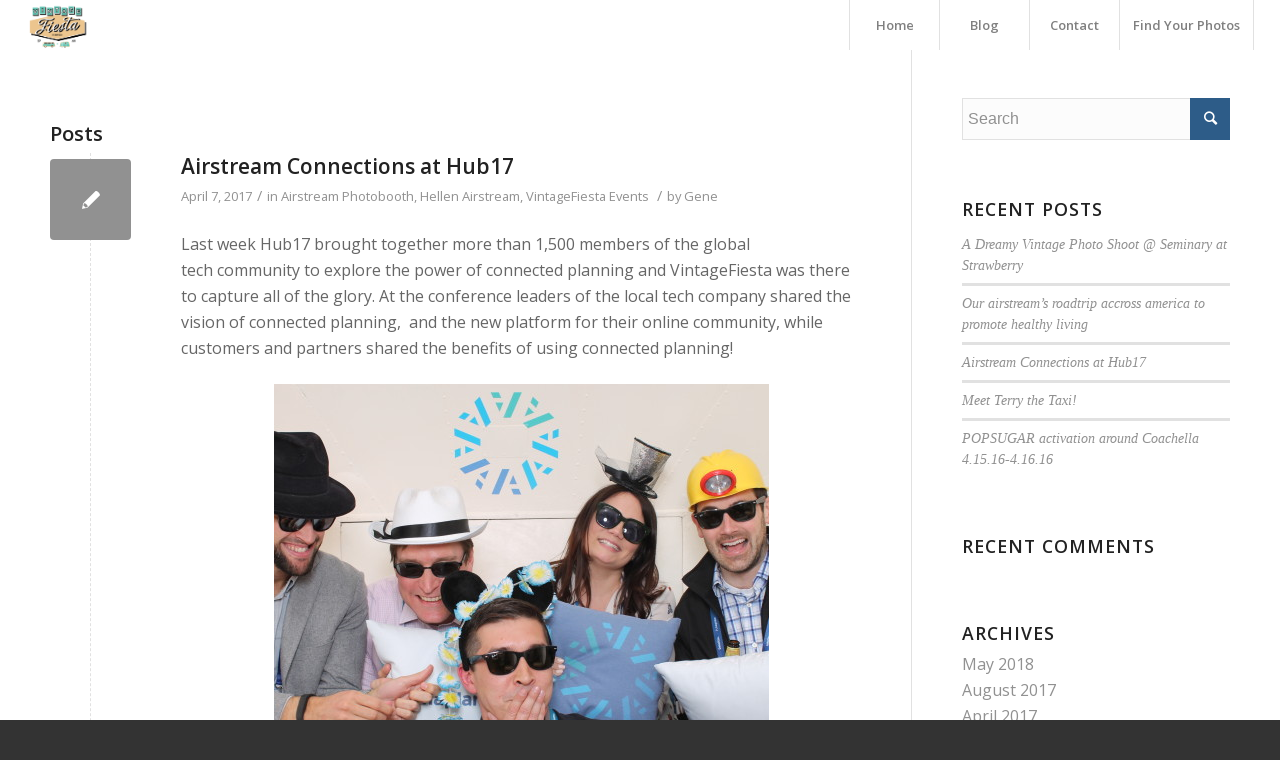

--- FILE ---
content_type: text/html; charset=UTF-8
request_url: https://vintagefiesta.com/tag/vintage-vehicle/
body_size: 11494
content:
<!DOCTYPE html>
<html lang="en-US" class="html_stretched responsive av-preloader-active av-preloader-enabled av-default-lightbox  html_header_top html_logo_left html_main_nav_header html_menu_right html_custom html_header_sticky html_header_shrinking_disabled html_mobile_menu_tablet html_disabled html_header_searchicon_disabled html_content_align_center html_header_unstick_top_disabled html_header_stretch html_minimal_header html_entry_id_860 av-no-preview ">
<head>
<meta charset="UTF-8" />


<!-- mobile setting -->
<meta name="viewport" content="width=device-width, initial-scale=1, maximum-scale=1">

<!-- Scripts/CSS and wp_head hook -->
<meta name='robots' content='max-image-preview:large' />
<script type='text/javascript' >function ctSetCookie___from_backend(c_name, value) {document.cookie = c_name + "=" + encodeURIComponent(value) + "; path=/; samesite=lax";}ctSetCookie___from_backend('ct_checkjs', '25a045c467c7d4f13bbde1df34dfc82cbe72af1a5fccdd1a257498a641db7b6b', '0');</script>
	<!-- This site is optimized with the Yoast SEO plugin v15.2 - https://yoast.com/wordpress/plugins/seo/ -->
	<title>vintage vehicle Archives | VintageFiesta - VW Bus Photobooth - Airstream Photobooth - San Francisco Bay Area</title>
	<meta name="robots" content="index, follow, max-snippet:-1, max-image-preview:large, max-video-preview:-1" />
	<link rel="canonical" href="https://vintagefiesta.com/tag/vintage-vehicle/" />
	<meta property="og:locale" content="en_US" />
	<meta property="og:type" content="article" />
	<meta property="og:title" content="vintage vehicle Archives | VintageFiesta - VW Bus Photobooth - Airstream Photobooth - San Francisco Bay Area" />
	<meta property="og:url" content="https://vintagefiesta.com/tag/vintage-vehicle/" />
	<meta property="og:site_name" content="VintageFiesta - VW Bus Photobooth - Airstream Photobooth - San Francisco Bay Area" />
	<meta name="twitter:card" content="summary" />
	<meta name="twitter:site" content="@vintagefiesta" />
	<script type="application/ld+json" class="yoast-schema-graph">{"@context":"https://schema.org","@graph":[{"@type":"Organization","@id":"https://vintagefiesta.com/#organization","name":"VintageFiesta - VW Bus & Airstream Photobooth","url":"https://vintagefiesta.com/","sameAs":["https://www.facebook.com/vintagefiesta","https://www.instagram.com/vintagefiesta/","https://twitter.com/vintagefiesta"],"logo":{"@type":"ImageObject","@id":"https://vintagefiesta.com/#logo","inLanguage":"en-US","url":"https://vintagefiesta.com/wp-content/uploads/2015/07/vintage-fiesta-v1-e1444162076983.png","width":1500,"height":1204,"caption":"VintageFiesta - VW Bus & Airstream Photobooth"},"image":{"@id":"https://vintagefiesta.com/#logo"}},{"@type":"WebSite","@id":"https://vintagefiesta.com/#website","url":"https://vintagefiesta.com/","name":"VintageFiesta - VW Bus Photobooth - Airstream Photobooth - San Francisco Bay Area","description":"Vintage vehicle photo lounges inside VW buses and Airstreams","publisher":{"@id":"https://vintagefiesta.com/#organization"},"potentialAction":[{"@type":"SearchAction","target":"https://vintagefiesta.com/?s={search_term_string}","query-input":"required name=search_term_string"}],"inLanguage":"en-US"},{"@type":"CollectionPage","@id":"https://vintagefiesta.com/tag/vintage-vehicle/#webpage","url":"https://vintagefiesta.com/tag/vintage-vehicle/","name":"vintage vehicle Archives | VintageFiesta - VW Bus Photobooth - Airstream Photobooth - San Francisco Bay Area","isPartOf":{"@id":"https://vintagefiesta.com/#website"},"inLanguage":"en-US","potentialAction":[{"@type":"ReadAction","target":["https://vintagefiesta.com/tag/vintage-vehicle/"]}]}]}</script>
	<!-- / Yoast SEO plugin. -->


<link rel='dns-prefetch' href='//s.w.org' />
<link rel="alternate" type="application/rss+xml" title="VintageFiesta - VW Bus Photobooth - Airstream Photobooth - San Francisco Bay Area &raquo; Feed" href="https://vintagefiesta.com/feed/" />
<link rel="alternate" type="application/rss+xml" title="VintageFiesta - VW Bus Photobooth - Airstream Photobooth - San Francisco Bay Area &raquo; Comments Feed" href="https://vintagefiesta.com/comments/feed/" />
<link rel="alternate" type="application/rss+xml" title="VintageFiesta - VW Bus Photobooth - Airstream Photobooth - San Francisco Bay Area &raquo; vintage vehicle Tag Feed" href="https://vintagefiesta.com/tag/vintage-vehicle/feed/" />

<!-- google webfont font replacement -->
<link rel='stylesheet' id='avia-google-webfont' href='//fonts.googleapis.com/css?family=Open+Sans:400,600' type='text/css' media='all'/> 
		<!-- This site uses the Google Analytics by MonsterInsights plugin v7.17.0 - Using Analytics tracking - https://www.monsterinsights.com/ -->
							<script src="//www.googletagmanager.com/gtag/js?id=UA-288625-18"  type="text/javascript" data-cfasync="false"></script>
			<script type="text/javascript" data-cfasync="false">
				var mi_version = '7.17.0';
				var mi_track_user = true;
				var mi_no_track_reason = '';
				
								var disableStr = 'ga-disable-UA-288625-18';

				/* Function to detect opted out users */
				function __gtagTrackerIsOptedOut() {
					return document.cookie.indexOf( disableStr + '=true' ) > - 1;
				}

				/* Disable tracking if the opt-out cookie exists. */
				if ( __gtagTrackerIsOptedOut() ) {
					window[disableStr] = true;
				}

				/* Opt-out function */
				function __gtagTrackerOptout() {
					document.cookie = disableStr + '=true; expires=Thu, 31 Dec 2099 23:59:59 UTC; path=/';
					window[disableStr] = true;
				}

				if ( 'undefined' === typeof gaOptout ) {
					function gaOptout() {
						__gtagTrackerOptout();
					}
				}
								window.dataLayer = window.dataLayer || [];
				if ( mi_track_user ) {
					function __gtagTracker() {dataLayer.push( arguments );}
					__gtagTracker( 'js', new Date() );
					__gtagTracker( 'set', {
						'developer_id.dZGIzZG' : true,
						                    });
					__gtagTracker( 'config', 'UA-288625-18', {
						forceSSL:true,					} );
										window.gtag = __gtagTracker;										(
						function () {
							/* https://developers.google.com/analytics/devguides/collection/analyticsjs/ */
							/* ga and __gaTracker compatibility shim. */
							var noopfn = function () {
								return null;
							};
							var newtracker = function () {
								return new Tracker();
							};
							var Tracker = function () {
								return null;
							};
							var p = Tracker.prototype;
							p.get = noopfn;
							p.set = noopfn;
							p.send = function (){
								var args = Array.prototype.slice.call(arguments);
								args.unshift( 'send' );
								__gaTracker.apply(null, args);
							};
							var __gaTracker = function () {
								var len = arguments.length;
								if ( len === 0 ) {
									return;
								}
								var f = arguments[len - 1];
								if ( typeof f !== 'object' || f === null || typeof f.hitCallback !== 'function' ) {
									if ( 'send' === arguments[0] ) {
										var hitConverted, hitObject = false, action;
										if ( 'event' === arguments[1] ) {
											if ( 'undefined' !== typeof arguments[3] ) {
												hitObject = {
													'eventAction': arguments[3],
													'eventCategory': arguments[2],
													'eventLabel': arguments[4],
													'value': arguments[5] ? arguments[5] : 1,
												}
											}
										}
										if ( typeof arguments[2] === 'object' ) {
											hitObject = arguments[2];
										}
										if ( typeof arguments[5] === 'object' ) {
											Object.assign( hitObject, arguments[5] );
										}
										if ( 'undefined' !== typeof (
											arguments[1].hitType
										) ) {
											hitObject = arguments[1];
										}
										if ( hitObject ) {
											action = 'timing' === arguments[1].hitType ? 'timing_complete' : hitObject.eventAction;
											hitConverted = mapArgs( hitObject );
											__gtagTracker( 'event', action, hitConverted );
										}
									}
									return;
								}

								function mapArgs( args ) {
									var gaKey, hit = {};
									var gaMap = {
										'eventCategory': 'event_category',
										'eventAction': 'event_action',
										'eventLabel': 'event_label',
										'eventValue': 'event_value',
										'nonInteraction': 'non_interaction',
										'timingCategory': 'event_category',
										'timingVar': 'name',
										'timingValue': 'value',
										'timingLabel': 'event_label',
									};
									for ( gaKey in gaMap ) {
										if ( 'undefined' !== typeof args[gaKey] ) {
											hit[gaMap[gaKey]] = args[gaKey];
										}
									}
									return hit;
								}

								try {
									f.hitCallback();
								} catch ( ex ) {
								}
							};
							__gaTracker.create = newtracker;
							__gaTracker.getByName = newtracker;
							__gaTracker.getAll = function () {
								return [];
							};
							__gaTracker.remove = noopfn;
							__gaTracker.loaded = true;
							window['__gaTracker'] = __gaTracker;
						}
					)();
									} else {
										console.log( "" );
					( function () {
							function __gtagTracker() {
								return null;
							}
							window['__gtagTracker'] = __gtagTracker;
							window['gtag'] = __gtagTracker;
					} )();
									}
			</script>
				<!-- / Google Analytics by MonsterInsights -->
				<script type="text/javascript">
			window._wpemojiSettings = {"baseUrl":"https:\/\/s.w.org\/images\/core\/emoji\/13.1.0\/72x72\/","ext":".png","svgUrl":"https:\/\/s.w.org\/images\/core\/emoji\/13.1.0\/svg\/","svgExt":".svg","source":{"concatemoji":"https:\/\/vintagefiesta.com\/wp-includes\/js\/wp-emoji-release.min.js?ver=5.8.2"}};
			!function(e,a,t){var n,r,o,i=a.createElement("canvas"),p=i.getContext&&i.getContext("2d");function s(e,t){var a=String.fromCharCode;p.clearRect(0,0,i.width,i.height),p.fillText(a.apply(this,e),0,0);e=i.toDataURL();return p.clearRect(0,0,i.width,i.height),p.fillText(a.apply(this,t),0,0),e===i.toDataURL()}function c(e){var t=a.createElement("script");t.src=e,t.defer=t.type="text/javascript",a.getElementsByTagName("head")[0].appendChild(t)}for(o=Array("flag","emoji"),t.supports={everything:!0,everythingExceptFlag:!0},r=0;r<o.length;r++)t.supports[o[r]]=function(e){if(!p||!p.fillText)return!1;switch(p.textBaseline="top",p.font="600 32px Arial",e){case"flag":return s([127987,65039,8205,9895,65039],[127987,65039,8203,9895,65039])?!1:!s([55356,56826,55356,56819],[55356,56826,8203,55356,56819])&&!s([55356,57332,56128,56423,56128,56418,56128,56421,56128,56430,56128,56423,56128,56447],[55356,57332,8203,56128,56423,8203,56128,56418,8203,56128,56421,8203,56128,56430,8203,56128,56423,8203,56128,56447]);case"emoji":return!s([10084,65039,8205,55357,56613],[10084,65039,8203,55357,56613])}return!1}(o[r]),t.supports.everything=t.supports.everything&&t.supports[o[r]],"flag"!==o[r]&&(t.supports.everythingExceptFlag=t.supports.everythingExceptFlag&&t.supports[o[r]]);t.supports.everythingExceptFlag=t.supports.everythingExceptFlag&&!t.supports.flag,t.DOMReady=!1,t.readyCallback=function(){t.DOMReady=!0},t.supports.everything||(n=function(){t.readyCallback()},a.addEventListener?(a.addEventListener("DOMContentLoaded",n,!1),e.addEventListener("load",n,!1)):(e.attachEvent("onload",n),a.attachEvent("onreadystatechange",function(){"complete"===a.readyState&&t.readyCallback()})),(n=t.source||{}).concatemoji?c(n.concatemoji):n.wpemoji&&n.twemoji&&(c(n.twemoji),c(n.wpemoji)))}(window,document,window._wpemojiSettings);
		</script>
		<style type="text/css">
img.wp-smiley,
img.emoji {
	display: inline !important;
	border: none !important;
	box-shadow: none !important;
	height: 1em !important;
	width: 1em !important;
	margin: 0 .07em !important;
	vertical-align: -0.1em !important;
	background: none !important;
	padding: 0 !important;
}
</style>
	<link rel='stylesheet' id='titan-adminbar-styles-css'  href='https://vintagefiesta.com/wp-content/plugins/anti-spam/assets/css/admin-bar.css?ver=7.2.0' type='text/css' media='all' />
<link rel='stylesheet' id='avia-grid-css'  href='https://vintagefiesta.com/wp-content/themes/enfold/css/grid.css?ver=2' type='text/css' media='all' />
<link rel='stylesheet' id='avia-base-css'  href='https://vintagefiesta.com/wp-content/themes/enfold/css/base.css?ver=2' type='text/css' media='all' />
<link rel='stylesheet' id='avia-layout-css'  href='https://vintagefiesta.com/wp-content/themes/enfold/css/layout.css?ver=2' type='text/css' media='all' />
<link rel='stylesheet' id='avia-scs-css'  href='https://vintagefiesta.com/wp-content/themes/enfold/css/shortcodes.css?ver=2' type='text/css' media='all' />
<link rel='stylesheet' id='avia-popup-css-css'  href='https://vintagefiesta.com/wp-content/themes/enfold/js/aviapopup/magnific-popup.css?ver=1' type='text/css' media='screen' />
<link rel='stylesheet' id='avia-media-css'  href='https://vintagefiesta.com/wp-content/themes/enfold/js/mediaelement/skin-1/mediaelementplayer.css?ver=1' type='text/css' media='screen' />
<link rel='stylesheet' id='avia-print-css'  href='https://vintagefiesta.com/wp-content/themes/enfold/css/print.css?ver=1' type='text/css' media='print' />
<link rel='stylesheet' id='avia-dynamic-css'  href='https://vintagefiesta.com/wp-content/uploads/dynamic_avia/enfold.css?ver=5b7c2b4dac35a' type='text/css' media='all' />
<link rel='stylesheet' id='avia-custom-css'  href='https://vintagefiesta.com/wp-content/themes/enfold/css/custom.css?ver=2' type='text/css' media='all' />
<link rel='stylesheet' id='avia-gravity-css'  href='https://vintagefiesta.com/wp-content/themes/enfold/config-gravityforms/gravity-mod.css?ver=1' type='text/css' media='screen' />
<script type='text/javascript' id='monsterinsights-frontend-script-js-extra'>
/* <![CDATA[ */
var monsterinsights_frontend = {"js_events_tracking":"true","download_extensions":"doc,pdf,ppt,zip,xls,docx,pptx,xlsx","inbound_paths":"[]","home_url":"https:\/\/vintagefiesta.com","hash_tracking":"false","ua":"UA-288625-18"};
/* ]]> */
</script>
<script type='text/javascript' src='https://vintagefiesta.com/wp-content/plugins/google-analytics-for-wordpress/assets/js/frontend-gtag.min.js?ver=7.17.0' id='monsterinsights-frontend-script-js'></script>
<script type='text/javascript' src='https://vintagefiesta.com/wp-includes/js/jquery/jquery.min.js?ver=3.6.0' id='jquery-core-js'></script>
<script type='text/javascript' src='https://vintagefiesta.com/wp-includes/js/jquery/jquery-migrate.min.js?ver=3.3.2' id='jquery-migrate-js'></script>
<script type='text/javascript' id='ct_public-js-extra'>
/* <![CDATA[ */
var ctPublic = {"_ajax_nonce":"38eea2f9de","_ajax_url":"https:\/\/vintagefiesta.com\/wp-admin\/admin-ajax.php"};
/* ]]> */
</script>
<script type='text/javascript' src='https://vintagefiesta.com/wp-content/plugins/cleantalk-spam-protect/js/apbct-public.min.js?ver=5.148' id='ct_public-js'></script>
<script type='text/javascript' id='ct_nocache-js-extra'>
/* <![CDATA[ */
var ctNocache = {"ajaxurl":"https:\/\/vintagefiesta.com\/wp-admin\/admin-ajax.php","info_flag":"","set_cookies_flag":"","blog_home":"https:\/\/vintagefiesta.com\/"};
/* ]]> */
</script>
<script type='text/javascript' src='https://vintagefiesta.com/wp-content/plugins/cleantalk-spam-protect/js/cleantalk_nocache.min.js?ver=5.148' id='ct_nocache-js'></script>
<script type='text/javascript' src='https://vintagefiesta.com/wp-content/themes/enfold/js/avia-compat.js?ver=2' id='avia-compat-js'></script>
<link rel="https://api.w.org/" href="https://vintagefiesta.com/wp-json/" /><link rel="alternate" type="application/json" href="https://vintagefiesta.com/wp-json/wp/v2/tags/126" /><link rel="EditURI" type="application/rsd+xml" title="RSD" href="https://vintagefiesta.com/xmlrpc.php?rsd" />
<link rel="wlwmanifest" type="application/wlwmanifest+xml" href="https://vintagefiesta.com/wp-includes/wlwmanifest.xml" /> 
<meta name="generator" content="WordPress 5.8.2" />
<link rel="profile" href="http://gmpg.org/xfn/11" />
<link rel="alternate" type="application/rss+xml" title="VintageFiesta - VW Bus Photobooth - Airstream Photobooth - San Francisco Bay Area RSS2 Feed" href="https://vintagefiesta.com/feed/" />
<link rel="pingback" href="https://vintagefiesta.com/xmlrpc.php" />

<style type='text/css' media='screen'>
 #top #header_main > .container, #top #header_main > .container .main_menu ul:first-child > li > a, #top #header_main #menu-item-shop .cart_dropdown_link{ height:50px; line-height: 50px; }
 .html_top_nav_header .av-logo-container{ height:50px;  }
 .html_header_top.html_header_sticky #top #wrap_all #main{ padding-top:48px; } 
</style>
<!--[if lt IE 9]><script src="https://vintagefiesta.com/wp-content/themes/enfold/js/html5shiv.js"></script><![endif]-->
<link rel="icon" href="https://www.vintagefiesta.com/wp-content/uploads/2015/07/vintage-fiesta-v1-300x241.png" type="image/png">
<style type="text/css">.recentcomments a{display:inline !important;padding:0 !important;margin:0 !important;}</style><style type="text/css">.broken_link, a.broken_link {
	text-decoration: line-through;
}</style>

<!--
Debugging Info for Theme support: 

Theme: Enfold
Version: 4.0.5
Installed: enfold
AviaFramework Version: 4.6
AviaBuilder Version: 0.9.5
ML:128-PU:9-PLA:16
WP:5.8.2
Updates: disabled
-->

<style type='text/css'>
@font-face {font-family: 'entypo-fontello'; font-weight: normal; font-style: normal;
src: url('https://vintagefiesta.com/wp-content/themes/enfold/config-templatebuilder/avia-template-builder/assets/fonts/entypo-fontello.eot?v=3');
src: url('https://vintagefiesta.com/wp-content/themes/enfold/config-templatebuilder/avia-template-builder/assets/fonts/entypo-fontello.eot?v=3#iefix') format('embedded-opentype'), 
url('https://vintagefiesta.com/wp-content/themes/enfold/config-templatebuilder/avia-template-builder/assets/fonts/entypo-fontello.woff?v=3') format('woff'), 
url('https://vintagefiesta.com/wp-content/themes/enfold/config-templatebuilder/avia-template-builder/assets/fonts/entypo-fontello.ttf?v=3') format('truetype'), 
url('https://vintagefiesta.com/wp-content/themes/enfold/config-templatebuilder/avia-template-builder/assets/fonts/entypo-fontello.svg?v=3#entypo-fontello') format('svg');
} #top .avia-font-entypo-fontello, body .avia-font-entypo-fontello, html body [data-av_iconfont='entypo-fontello']:before{ font-family: 'entypo-fontello'; }
</style><script>
  (function(i,s,o,g,r,a,m){i['GoogleAnalyticsObject']=r;i[r]=i[r]||function(){
  (i[r].q=i[r].q||[]).push(arguments)},i[r].l=1*new Date();a=s.createElement(o),
  m=s.getElementsByTagName(o)[0];a.async=1;a.src=g;m.parentNode.insertBefore(a,m)
  })(window,document,'script','//www.google-analytics.com/analytics.js','ga');

  ga('create', 'UA-288625-18', 'auto');
  ga('send', 'pageview');

</script>
</head>




<body id="top" class="archive tag tag-vintage-vehicle tag-126 stretched open_sans " itemscope="itemscope" itemtype="https://schema.org/WebPage" >

	<div class='av-siteloader-wrap av-transition-enabled av-transition-with-logo'><div class='av-siteloader-inner'><div class='av-siteloader-cell'><img class='av-preloading-logo' src='https://www.vintagefiesta.com/wp-content/uploads/2015/07/vintage-fiesta-v1-300x241.png' alt='Loading' title='Loading' /><div class='av-siteloader'><div class='av-siteloader-extra'></div></div></div></div></div>
	<div id='wrap_all'>

	
<header id='header' class='all_colors header_color light_bg_color  av_header_top av_logo_left av_main_nav_header av_menu_right av_custom av_header_sticky av_header_shrinking_disabled av_header_stretch av_mobile_menu_tablet av_header_searchicon_disabled av_header_unstick_top_disabled av_seperator_big_border av_minimal_header av_bottom_nav_disabled '  role="banner" itemscope="itemscope" itemtype="https://schema.org/WPHeader" >

<a id="advanced_menu_toggle" href="#" aria-hidden='true' data-av_icon='' data-av_iconfont='entypo-fontello'></a><a id="advanced_menu_hide" href="#" 	aria-hidden='true' data-av_icon='' data-av_iconfont='entypo-fontello'></a>		<div  id='header_main' class='container_wrap container_wrap_logo'>
	
        <div class='container av-logo-container'><div class='inner-container'><strong class='logo'><a href='https://vintagefiesta.com/'><img height='100' width='300' src='https://www.vintagefiesta.com/wp-content/uploads/2015/07/vintage-fiesta-v1-300x241.png' alt='VintageFiesta - VW Bus Photobooth - Airstream Photobooth - San Francisco Bay Area' /></a></strong><nav class='main_menu' data-selectname='Select a page'  role="navigation" itemscope="itemscope" itemtype="https://schema.org/SiteNavigationElement" ><div class="avia-menu av-main-nav-wrap"><ul id="avia-menu" class="menu av-main-nav"><li id="menu-item-157" class="menu-item menu-item-type-post_type menu-item-object-page menu-item-home menu-item-top-level menu-item-top-level-1"><a href="https://vintagefiesta.com/" itemprop="url"><span class="avia-bullet"></span><span class="avia-menu-text">Home</span><span class="avia-menu-fx"><span class="avia-arrow-wrap"><span class="avia-arrow"></span></span></span></a></li>
<li id="menu-item-156" class="menu-item menu-item-type-post_type menu-item-object-page current_page_parent menu-item-top-level menu-item-top-level-2"><a href="https://vintagefiesta.com/blog/" itemprop="url"><span class="avia-bullet"></span><span class="avia-menu-text">Blog</span><span class="avia-menu-fx"><span class="avia-arrow-wrap"><span class="avia-arrow"></span></span></span></a></li>
<li id="menu-item-158" class="menu-item menu-item-type-custom menu-item-object-custom menu-item-top-level menu-item-top-level-3"><a title="Contact VintageFiesta" href="http://www.vintagefiesta.com/#contact" itemprop="url"><span class="avia-bullet"></span><span class="avia-menu-text">Contact</span><span class="avia-menu-fx"><span class="avia-arrow-wrap"><span class="avia-arrow"></span></span></span></a></li>
<li id="menu-item-881" class="menu-item menu-item-type-custom menu-item-object-custom menu-item-top-level menu-item-top-level-4"><a href="http://photos.vintagefiesta.com" itemprop="url"><span class="avia-bullet"></span><span class="avia-menu-text">Find Your Photos</span><span class="avia-menu-fx"><span class="avia-arrow-wrap"><span class="avia-arrow"></span></span></span></a></li>
</ul></div></nav></div> </div> 
		<!-- end container_wrap-->
		</div>
		
		<div class='header_bg'></div>

<!-- end header -->
</header>
		
	<div id='main' class='all_colors' data-scroll-offset='48'>

	
        <div class='container_wrap container_wrap_first main_color sidebar_right'>

            <div class='container template-blog '>

                <main class='content av-content-small alpha units'  role="main" itemprop="mainContentOfPage" itemscope="itemscope" itemtype="https://schema.org/Blog" >

                    <div class="category-term-description">
                                            </div>

                    <h3 class='post-title tag-page-post-type-title'>Posts</h3><article class='post-entry post-entry-type-standard post-entry-860 post-loop-1 post-parity-odd post-entry-last single-small  post-860 post type-post status-publish format-standard hentry category-airstream-photobooth category-hellen-airstream category-vintagefiesta-events tag-airstream tag-mobile-photo-booth tag-party-lounge tag-photo-booth tag-photo-entertainment tag-vintage-vehicle'  itemscope="itemscope" itemtype="https://schema.org/BlogPosting" ><div class='blog-meta'><a href='https://vintagefiesta.com/airstream-connections-at-anaplan-hub17/' class='small-preview' title='Airstream Connections at Hub17'><span class="iconfont" aria-hidden='true' data-av_icon='' data-av_iconfont='entypo-fontello'></span></a></div><div class='entry-content-wrapper clearfix standard-content'><header class="entry-content-header"><h2 class='post-title entry-title'  itemprop="headline" >	<a href='https://vintagefiesta.com/airstream-connections-at-anaplan-hub17/' rel='bookmark' title='Permanent Link: Airstream Connections at Hub17'>Airstream Connections at Hub17			<span class='post-format-icon minor-meta'></span>	</a></h2><span class='post-meta-infos'><time class='date-container minor-meta updated' >April 7, 2017</time><span class='text-sep text-sep-date'>/</span><span class="blog-categories minor-meta">in <a href="https://vintagefiesta.com/category/airstream-photobooth/" rel="tag">Airstream Photobooth</a>, <a href="https://vintagefiesta.com/category/hellen-airstream/" rel="tag">Hellen Airstream</a>, <a href="https://vintagefiesta.com/category/vintagefiesta-events/" rel="tag">VintageFiesta Events</a> </span><span class="text-sep text-sep-cat">/</span><span class="blog-author minor-meta">by <span class="entry-author-link" ><span class="vcard author"><span class="fn"><a href="https://vintagefiesta.com/author/gene/" title="Posts by Gene" rel="author">Gene</a></span></span></span></span></span></header><div class="entry-content"  itemprop="text" ><p>Last week Hub17 brought together more than 1,500 members of the global tech community to explore the power of connected planning and VintageFiesta was there to capture all of the glory. At the conference leaders of the local tech company shared the vision of connected planning,  and the new platform for their online community, while customers and partners shared the benefits of using connected planning!</p>
<p><img loading="lazy" class="wp-image-872 size-portfolio aligncenter" src="https://www.vintagefiesta.com/wp-content/uploads/2017/04/IMG_0094-495x400.jpg" alt="IMG_0094" width="495" height="400" srcset="https://vintagefiesta.com/wp-content/uploads/2017/04/IMG_0094-495x400.jpg 495w, https://vintagefiesta.com/wp-content/uploads/2017/04/IMG_0094-845x684.jpg 845w" sizes="(max-width: 495px) 100vw, 495px" /></p>
<p>The conference was filled with positive vibes and the closing-night Street Party was the ideal place to celebrate. VintageFiesta was thrilled to participate at such an engaging event and have one of our vintage vehicles join their community for a night filled with food, music, laughter, and joy.</p>
<p><a href="https://www.vintagefiesta.com/wp-content/uploads/2015/07/image009.jpg" rel="attachment wp-att-857"><img loading="lazy" class="size-full wp-image-857 alignleft" src="https://www.vintagefiesta.com/wp-content/uploads/2015/07/image009.jpg" alt="image009" width="512" height="384" srcset="https://vintagefiesta.com/wp-content/uploads/2015/07/image009.jpg 512w, https://vintagefiesta.com/wp-content/uploads/2015/07/image009-300x225.jpg 300w, https://vintagefiesta.com/wp-content/uploads/2015/07/image009-450x338.jpg 450w" sizes="(max-width: 512px) 100vw, 512px" /></a>The Airstream was custom branded with the company&#8217;s logo on both the interior and exterior of the trailer, serving as a phenomenal addition to the event decor.<a href="https://www.vintagefiesta.com/wp-content/uploads/2015/07/image002.jpg" rel="attachment wp-att-859"><img loading="lazy" class="size-full wp-image-859 alignright" src="https://www.vintagefiesta.com/wp-content/uploads/2015/07/image002.jpg" alt="image002" width="512" height="384" srcset="https://vintagefiesta.com/wp-content/uploads/2015/07/image002.jpg 512w, https://vintagefiesta.com/wp-content/uploads/2015/07/image002-300x225.jpg 300w, https://vintagefiesta.com/wp-content/uploads/2015/07/image002-450x338.jpg 450w" sizes="(max-width: 512px) 100vw, 512px" /></a></p>
<p>Connecting people is what we love, so being part of Hub17 with our photo booth lounge was fantastic. Our vintage 1959 Airstream Globester was parked right outside of the San Francisco Fairmont Hotel as part of the closing night street party, where guests could easily pop in and enjoy our mobile photo booth.</p>
<p>&nbsp;</p>
<p>&nbsp;</p>
<p>&nbsp;</p>
<p>Guests loved the retro vibe of our 1959 Airstream Globester, especially once they realized the trailer posed as both a beautiful lounge space for them to network &amp; relax and a fun photo booth to enjoy.</p>
<p>&nbsp;</p>
<p>The reprints were definitely on demand with this charismatic group as everyone made sure to get a copy of their wonderful memories!</p>
<p>&nbsp;</p>
<p>&nbsp;</p>
<p style="text-align: left;"><a href="https://www.vintagefiesta.com/wp-content/uploads/2017/04/IMG_0022.jpg" rel="attachment wp-att-871"><img loading="lazy" class="wp-image-871 size-portfolio alignleft" src="https://www.vintagefiesta.com/wp-content/uploads/2017/04/IMG_0022-495x400.jpg" alt="IMG_0022" width="495" height="400" srcset="https://vintagefiesta.com/wp-content/uploads/2017/04/IMG_0022-495x400.jpg 495w, https://vintagefiesta.com/wp-content/uploads/2017/04/IMG_0022-845x684.jpg 845w" sizes="(max-width: 495px) 100vw, 495px" /></a></p>
<p>&nbsp;</p>
<p>&nbsp;</p>
<p>Everyone had a blast posing with our quirky props, enjoying their instant prints, and hanging out inside our awesome Airstream, there was no better place to explore the unlimited possibilities of our retro photo booth party lounge.</p>
<p>&nbsp;</p>
<p>One thing is for sure, our vintage vehicle experience was thoroughly enjoyed at Hub17!</p>
</div><footer class="entry-footer"></footer><div class='post_delimiter'></div></div><div class='post_author_timeline'></div><span class='hidden'>
			<span class='av-structured-data'  itemscope="itemscope" itemtype="https://schema.org/ImageObject"  itemprop='image'>
					   <span itemprop='url' >https://www.vintagefiesta.com/wp-content/uploads/2015/07/vintage-fiesta-v1-300x241.png</span>
					   <span itemprop='height' >0</span>
					   <span itemprop='width' >0</span>
				  </span><span class='av-structured-data'  itemprop="publisher" itemtype="https://schema.org/Organization" itemscope="itemscope" >
				<span itemprop='name'>Gene</span>
				<span itemprop='logo' itemscope itemtype='http://schema.org/ImageObject'>
				   <span itemprop='url'>https://www.vintagefiesta.com/wp-content/uploads/2015/07/vintage-fiesta-v1-300x241.png</span>
				 </span>
			  </span><span class='av-structured-data'  itemprop="author" itemscope="itemscope" itemtype="https://schema.org/Person" ><span itemprop='name'>Gene</span></span><span class='av-structured-data'  itemprop="datePublished" datetime="2017-04-07T18:23:01+00:00" >2017-04-07 18:23:01</span><span class='av-structured-data'  itemprop="dateModified" itemtype="https://schema.org/dateModified" >2017-04-07 18:23:01</span><span class='av-structured-data'  itemprop="mainEntityOfPage" itemtype="https://schema.org/mainEntityOfPage" ><span itemprop='name'>Airstream Connections at Hub17</span></span></span></article><div class='single-small'></div>
                <!--end content-->
                </main>

                <aside class='sidebar sidebar_right  alpha units'  role="complementary" itemscope="itemscope" itemtype="https://schema.org/WPSideBar" ><div class='inner_sidebar extralight-border'><section id="search-2" class="widget clearfix widget_search">

<form action="https://vintagefiesta.com/" id="searchform" method="get" class="">
	<div>
		<input type="submit" value="" id="searchsubmit" class="button avia-font-entypo-fontello" />
		<input type="text" id="s" name="s" value="" placeholder='Search' />
			</div>
</form><span class="seperator extralight-border"></span></section>
		<section id="recent-posts-2" class="widget clearfix widget_recent_entries">
		<h3 class="widgettitle">Recent Posts</h3>
		<ul>
											<li>
					<a href="https://vintagefiesta.com/a-dreamy-photoshoot-seminary-strawberry/">A Dreamy Vintage Photo Shoot @ Seminary at Strawberry</a>
									</li>
											<li>
					<a href="https://vintagefiesta.com/airstreams-roadtrip-accross-america-promote-healthy-living/">Our airstream’s roadtrip accross america to promote healthy living</a>
									</li>
											<li>
					<a href="https://vintagefiesta.com/airstream-connections-at-anaplan-hub17/">Airstream Connections at Hub17</a>
									</li>
											<li>
					<a href="https://vintagefiesta.com/london-taxi-photo-booth-san-francisco/">Meet Terry the Taxi!</a>
									</li>
											<li>
					<a href="https://vintagefiesta.com/coachella-popsugar-cabana-club-party/">POPSUGAR activation around Coachella 4.15.16-4.16.16</a>
									</li>
					</ul>

		<span class="seperator extralight-border"></span></section><section id="recent-comments-2" class="widget clearfix widget_recent_comments"><h3 class="widgettitle">Recent Comments</h3><ul id="recentcomments"></ul><span class="seperator extralight-border"></span></section><section id="archives-2" class="widget clearfix widget_archive"><h3 class="widgettitle">Archives</h3>
			<ul>
					<li><a href='https://vintagefiesta.com/2018/05/'>May 2018</a></li>
	<li><a href='https://vintagefiesta.com/2017/08/'>August 2017</a></li>
	<li><a href='https://vintagefiesta.com/2017/04/'>April 2017</a></li>
	<li><a href='https://vintagefiesta.com/2016/07/'>July 2016</a></li>
	<li><a href='https://vintagefiesta.com/2016/06/'>June 2016</a></li>
	<li><a href='https://vintagefiesta.com/2016/02/'>February 2016</a></li>
	<li><a href='https://vintagefiesta.com/2015/10/'>October 2015</a></li>
			</ul>

			<span class="seperator extralight-border"></span></section><section id="categories-2" class="widget clearfix widget_categories"><h3 class="widgettitle">Categories</h3>
			<ul>
					<li class="cat-item cat-item-45"><a href="https://vintagefiesta.com/category/airstream-photobooth/" title="Vintage Airstream photobooth Napa, Sonoma and San Francisco Bay Area.">Airstream Photobooth</a>
</li>
	<li class="cat-item cat-item-15"><a href="https://vintagefiesta.com/category/hellen-airstream/">Hellen Airstream</a>
</li>
	<li class="cat-item cat-item-1"><a href="https://vintagefiesta.com/category/uncategorized/">Uncategorized</a>
</li>
	<li class="cat-item cat-item-36"><a href="https://vintagefiesta.com/category/vintagefiesta-events/">VintageFiesta Events</a>
</li>
	<li class="cat-item cat-item-46"><a href="https://vintagefiesta.com/category/vw-photobooth/vw-bus-photobooth/">VW Bus Photobooth</a>
</li>
	<li class="cat-item cat-item-44"><a href="https://vintagefiesta.com/category/vw-photobooth/" title="Vintage VolksWage VW bus photobooth Napa, Sonoma and San Francisco Bay Area.">VW Photobooth</a>
</li>
			</ul>

			<span class="seperator extralight-border"></span></section></div></aside>
            </div><!--end container-->

        </div><!-- close default .container_wrap element -->


						<div class='container_wrap footer_color' id='footer'>

					<div class='container'>

						<div class='flex_column av_one_third  first el_before_av_one_third'><section id="text-4" class="widget clearfix widget_text">			<div class="textwidget"></div>
		<span class="seperator extralight-border"></span></section></div><div class='flex_column av_one_third  el_after_av_one_third  el_before_av_one_third '><section id="text-2" class="widget clearfix widget_text">			<div class="textwidget"><a target="_blank" title="WeddingWire Storefront" href="https://www.weddingwire.com/biz/vintagefiesta-san-francisco/e6c3850de113562b.html" rel="noopener"><img src="https://wwcdn.weddingwire.com/assets/buttons/find-on-ww-primary_2x-b947a4700c07838a9d4f912674169e0f.png" alt="Find on ww primary 2x" /></a></div>
		<span class="seperator extralight-border"></span></section></div><div class='flex_column av_one_third  el_after_av_one_third  el_before_av_one_third '><section id="text-5" class="widget clearfix widget_text">			<div class="textwidget"></div>
		<span class="seperator extralight-border"></span></section></div>

					</div>


				<!-- ####### END FOOTER CONTAINER ####### -->
				</div>

	


			

			
				<footer class='container_wrap socket_color' id='socket'  role="contentinfo" itemscope="itemscope" itemtype="https://schema.org/WPFooter" >
                    <div class='container'>

                        <span class='copyright'>© Copyright - <a href="http://www.vintagefiesta.com/">VintageFiesta.com</a> - VW Bus & Airstream Photobooth - Sonoma & Napa | San Francisco Bay Area  | <a href="http://www.vintagefiesta.com/sitemap/">SITEMAP</a> |</span>

                        <ul class='noLightbox social_bookmarks icon_count_4'><li class='social_bookmarks_twitter av-social-link-twitter social_icon_1'><a target='_blank' href='https://twitter.com/vintagefiesta' aria-hidden='true' data-av_icon='' data-av_iconfont='entypo-fontello' title='Twitter'><span class='avia_hidden_link_text'>Twitter</span></a></li><li class='social_bookmarks_facebook av-social-link-facebook social_icon_2'><a target='_blank' href='https://www.facebook.com/vintagefiesta' aria-hidden='true' data-av_icon='' data-av_iconfont='entypo-fontello' title='Facebook'><span class='avia_hidden_link_text'>Facebook</span></a></li><li class='social_bookmarks_gplus av-social-link-gplus social_icon_3'><a target='_blank' href='https://plus.google.com/+VintagefiestaPhotoboothRentals/' aria-hidden='true' data-av_icon='' data-av_iconfont='entypo-fontello' title='Gplus'><span class='avia_hidden_link_text'>Gplus</span></a></li><li class='social_bookmarks_instagram av-social-link-instagram social_icon_4'><a target='_blank' href='https://www.instagram.com/vintagefiesta/' aria-hidden='true' data-av_icon='' data-av_iconfont='entypo-fontello' title='Instagram'><span class='avia_hidden_link_text'>Instagram</span></a></li></ul>
                    </div>

	            <!-- ####### END SOCKET CONTAINER ####### -->
				</footer>


					<!-- end main -->
		</div>
		
		<!-- end wrap_all --></div>


 <script type='text/javascript'>
 /* <![CDATA[ */  
var avia_framework_globals = avia_framework_globals || {};
    avia_framework_globals.frameworkUrl = 'https://vintagefiesta.com/wp-content/themes/enfold/framework/';
    avia_framework_globals.installedAt = 'https://vintagefiesta.com/wp-content/themes/enfold/';
    avia_framework_globals.ajaxurl = 'https://vintagefiesta.com/wp-admin/admin-ajax.php';
/* ]]> */ 
</script>
 
 <script type='text/javascript' src='https://vintagefiesta.com/wp-content/themes/enfold/js/avia.js?ver=3' id='avia-default-js'></script>
<script type='text/javascript' src='https://vintagefiesta.com/wp-content/themes/enfold/js/shortcodes.js?ver=3' id='avia-shortcodes-js'></script>
<script type='text/javascript' src='https://vintagefiesta.com/wp-content/themes/enfold/js/aviapopup/jquery.magnific-popup.min.js?ver=2' id='avia-popup-js'></script>
<script type='text/javascript' id='mediaelement-core-js-before'>
var mejsL10n = {"language":"en","strings":{"mejs.download-file":"Download File","mejs.install-flash":"You are using a browser that does not have Flash player enabled or installed. Please turn on your Flash player plugin or download the latest version from https:\/\/get.adobe.com\/flashplayer\/","mejs.fullscreen":"Fullscreen","mejs.play":"Play","mejs.pause":"Pause","mejs.time-slider":"Time Slider","mejs.time-help-text":"Use Left\/Right Arrow keys to advance one second, Up\/Down arrows to advance ten seconds.","mejs.live-broadcast":"Live Broadcast","mejs.volume-help-text":"Use Up\/Down Arrow keys to increase or decrease volume.","mejs.unmute":"Unmute","mejs.mute":"Mute","mejs.volume-slider":"Volume Slider","mejs.video-player":"Video Player","mejs.audio-player":"Audio Player","mejs.captions-subtitles":"Captions\/Subtitles","mejs.captions-chapters":"Chapters","mejs.none":"None","mejs.afrikaans":"Afrikaans","mejs.albanian":"Albanian","mejs.arabic":"Arabic","mejs.belarusian":"Belarusian","mejs.bulgarian":"Bulgarian","mejs.catalan":"Catalan","mejs.chinese":"Chinese","mejs.chinese-simplified":"Chinese (Simplified)","mejs.chinese-traditional":"Chinese (Traditional)","mejs.croatian":"Croatian","mejs.czech":"Czech","mejs.danish":"Danish","mejs.dutch":"Dutch","mejs.english":"English","mejs.estonian":"Estonian","mejs.filipino":"Filipino","mejs.finnish":"Finnish","mejs.french":"French","mejs.galician":"Galician","mejs.german":"German","mejs.greek":"Greek","mejs.haitian-creole":"Haitian Creole","mejs.hebrew":"Hebrew","mejs.hindi":"Hindi","mejs.hungarian":"Hungarian","mejs.icelandic":"Icelandic","mejs.indonesian":"Indonesian","mejs.irish":"Irish","mejs.italian":"Italian","mejs.japanese":"Japanese","mejs.korean":"Korean","mejs.latvian":"Latvian","mejs.lithuanian":"Lithuanian","mejs.macedonian":"Macedonian","mejs.malay":"Malay","mejs.maltese":"Maltese","mejs.norwegian":"Norwegian","mejs.persian":"Persian","mejs.polish":"Polish","mejs.portuguese":"Portuguese","mejs.romanian":"Romanian","mejs.russian":"Russian","mejs.serbian":"Serbian","mejs.slovak":"Slovak","mejs.slovenian":"Slovenian","mejs.spanish":"Spanish","mejs.swahili":"Swahili","mejs.swedish":"Swedish","mejs.tagalog":"Tagalog","mejs.thai":"Thai","mejs.turkish":"Turkish","mejs.ukrainian":"Ukrainian","mejs.vietnamese":"Vietnamese","mejs.welsh":"Welsh","mejs.yiddish":"Yiddish"}};
</script>
<script type='text/javascript' src='https://vintagefiesta.com/wp-includes/js/mediaelement/mediaelement-and-player.min.js?ver=4.2.16' id='mediaelement-core-js'></script>
<script type='text/javascript' src='https://vintagefiesta.com/wp-includes/js/mediaelement/mediaelement-migrate.min.js?ver=5.8.2' id='mediaelement-migrate-js'></script>
<script type='text/javascript' id='mediaelement-js-extra'>
/* <![CDATA[ */
var _wpmejsSettings = {"pluginPath":"\/wp-includes\/js\/mediaelement\/","classPrefix":"mejs-","stretching":"responsive"};
/* ]]> */
</script>
<script type='text/javascript' src='https://vintagefiesta.com/wp-includes/js/mediaelement/wp-mediaelement.min.js?ver=5.8.2' id='wp-mediaelement-js'></script>
<script type='text/javascript' src='https://vintagefiesta.com/wp-includes/js/wp-embed.min.js?ver=5.8.2' id='wp-embed-js'></script>
			<script type="text/javascript" id="uagb-script-frontend">document.addEventListener("DOMContentLoaded", function(){( function( $ ) {  })(jQuery)})</script>
			<a href='#top' title='Scroll to top' id='scroll-top-link' aria-hidden='true' data-av_icon='' data-av_iconfont='entypo-fontello'><span class="avia_hidden_link_text">Scroll to top</span></a>

<div id="fb-root"></div>
</body>
</html>

<!-- Dynamic page generated in 0.330 seconds. -->
<!-- Cached page generated by WP-Super-Cache on 2026-01-20 20:23:38 -->

<!-- super cache -->

--- FILE ---
content_type: text/css
request_url: https://vintagefiesta.com/wp-content/themes/enfold/config-gravityforms/gravity-mod.css?ver=1
body_size: 692
content:
/* Tablet Portrait size to standard 960 (devices and browsers) */
@media only screen and (max-width: 989px) {
    #top .gform_wrapper .top_label li.gfield.gf_left_third, #top .gform_wrapper .top_label li.gfield.gf_middle_third {
        width: 49%;
        margin-top: 10px;
    }

    #top .gform_wrapper .top_label li.gfield.gf_right_third {
        width: 99%;
        margin-top: 10px;
    }

    #top .gform_wrapper li.gfield.gf_list_4col ul.gfield_checkbox li,
    #top .gform_wrapper li.gfield.gf_list_4col ul.gfield_radio li,
    #top .gform_wrapper li.gfield.gf_list_5col ul.gfield_checkbox li,
    #top .gform_wrapper li.gfield.gf_list_5col ul.gfield_radio li{
        width: 33%;
        margin-top: 0px;
    }
}

/* Mobile Landscape Size to Tablet Portrait (devices and browsers) */
@media only screen and (min-width: 480px) and (max-width: 767px) {
    #top .gform_wrapper li.gfield.gf_list_3col ul.gfield_checkbox li,
    #top .gform_wrapper li.gfield.gf_list_3col ul.gfield_radio li,
    #top .gform_wrapper li.gfield.gf_3col ul.gfield_checkbox li,
    #top .gform_wrapper li.gfield.gf_3col ul.gfield_radio li,
    #top .gform_wrapper li.gfield.gf_list_4col ul.gfield_checkbox li,
    #top .gform_wrapper li.gfield.gf_list_4col ul.gfield_radio li,
    #top .gform_wrapper li.gfield.gf_list_5col ul.gfield_checkbox li,
    #top .gform_wrapper li.gfield.gf_list_5col ul.gfield_radio li{
        width: 49%;
        margin-top: 0px;
    }
}

/* Mobile Portrait Size to Mobile Landscape Size (devices and browsers) */
@media only screen and (max-width: 479px) {
    #top .gform_wrapper .top_label li.gfield.gf_left_half,
    #top .gform_wrapper .top_label li.gfield.gf_right_half,
    #top .gform_wrapper .top_label li.gfield.gf_left_third,
    #top .gform_wrapper .top_label li.gfield.gf_middle_third {
        width: 99%;
        margin-top: 10px;
    }

    #top .gform_wrapper li.gfield.gf_list_3col ul.gfield_checkbox li,
    #top .gform_wrapper li.gfield.gf_list_3col ul.gfield_radio li,
    #top .gform_wrapper li.gfield.gf_3col ul.gfield_checkbox li,
    #top .gform_wrapper li.gfield.gf_3col ul.gfield_radio li,
    #top .gform_wrapper li.gfield.gf_list_2col ul.gfield_checkbox li,
    #top .gform_wrapper li.gfield.gf_list_2col ul.gfield_radio li,
    #top .gform_wrapper li.gfield.gf_2col ul.gfield_checkbox li,
    #top .gform_wrapper li.gfield.gf_2col ul.gfield_radio li,
    #top .gform_wrapper li.gfield.gf_list_4col ul.gfield_checkbox li,
    #top .gform_wrapper li.gfield.gf_list_4col ul.gfield_radio li,
    #top .gform_wrapper li.gfield.gf_list_5col ul.gfield_checkbox li,
    #top .gform_wrapper li.gfield.gf_list_5col ul.gfield_radio li{
        width: 99%;
        margin-top: 0px;
    }
}

/* general style */
#top .gform_wrapper input, #top .gform_wrapper select{
    margin-bottom: 0;
    min-width: auto;
}

#top .gform_wrapper ul li.gfield {
    margin-bottom: 10px;
}

#top .gform_wrapper li.gf_list_inline ul.gfield_checkbox li, #top .gform_wrapper li.gf_list_inline ul.gfield_radio li{
    margin-right: 20px;
}

#top .gform_wrapper .gfield_checkbox li label, #top .gform_wrapper .gfield_radio li label {
    margin: 1px 0 0 19px;
}

#top .gform_wrapper .gfield_checkbox li label, #top .gform_wrapper .gfield_radio li label{
    font-weight: normal;
}

#top .gform_page_footer .button{
    margin-bottom: 20px;
    display: inline;
}

#top .gform_page_footer .button.gform_button, #top .gform_page_footer .button.gform_next_button{
    float: right;
}

#top .gform_fields>li{margin-left:0;}

#top .gform_wrapper .gfield_time_hour input, 
#top .gform_wrapper .gfield_time_minute input, 
#top .gform_wrapper .gfield_date_month input, 
#top .gform_wrapper .gfield_date_day input, 
#top .gform_wrapper .gfield_date_year input {
width: 70% !important;
margin: 0 !important;
display: inline-block !important;
}


--- FILE ---
content_type: text/plain
request_url: https://www.google-analytics.com/j/collect?v=1&_v=j102&a=146318581&t=pageview&_s=1&dl=https%3A%2F%2Fvintagefiesta.com%2Ftag%2Fvintage-vehicle%2F&ul=en-us%40posix&dt=vintage%20vehicle%20Archives%20%7C%20VintageFiesta%20-%20VW%20Bus%20Photobooth%20-%20Airstream%20Photobooth%20-%20San%20Francisco%20Bay%20Area&sr=1280x720&vp=1280x720&_u=YEDAAUABAAAAACAAI~&jid=1277406333&gjid=1738795240&cid=222051843.1768958623&tid=UA-288625-18&_gid=2146190800.1768958623&_r=1&_slc=1&z=179415048
body_size: -451
content:
2,cG-W5N0RX3B99